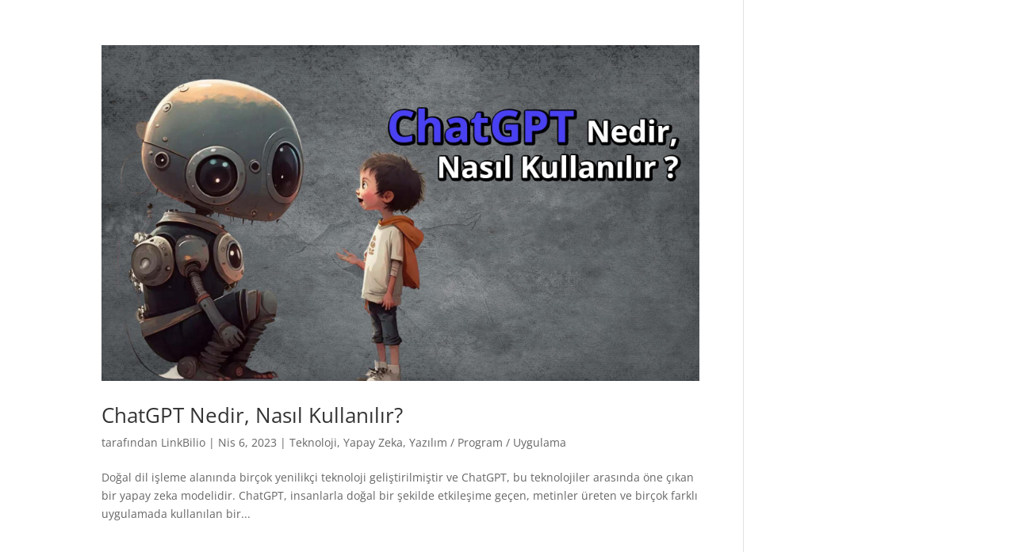

--- FILE ---
content_type: text/css
request_url: https://linkbilio.com/wp-content/et-cache/global/et-divi-customizer-global.min.css?ver=1767923419
body_size: 190
content:
#top-menu li a,.et_search_form_container input{font-weight:bold;font-style:italic;text-transform:none;text-decoration:none}.et_search_form_container input::-moz-placeholder{font-weight:bold;font-style:italic;text-transform:none;text-decoration:none}.et_search_form_container input::-webkit-input-placeholder{font-weight:bold;font-style:italic;text-transform:none;text-decoration:none}.et_search_form_container input:-ms-input-placeholder{font-weight:bold;font-style:italic;text-transform:none;text-decoration:none}@media only screen and (min-width:981px){.et_header_style_centered #logo{max-height:54%}.et_pb_svg_logo.et_header_style_centered #logo{height:54%}.et_header_style_centered.et_hide_primary_logo #main-header:not(.et-fixed-header) .logo_container,.et_header_style_centered.et_hide_fixed_logo #main-header.et-fixed-header .logo_container{height:11.88px}}@media only screen and (min-width:1350px){.et_pb_row{padding:27px 0}.et_pb_section{padding:54px 0}.single.et_pb_pagebuilder_layout.et_full_width_page .et_post_meta_wrapper{padding-top:81px}.et_pb_fullwidth_section{padding:0}}#footer-info{text-align:center;width:100%}#main-header{display:none}#page-container{padding-top:0px!important;margin-top:-1px!important}